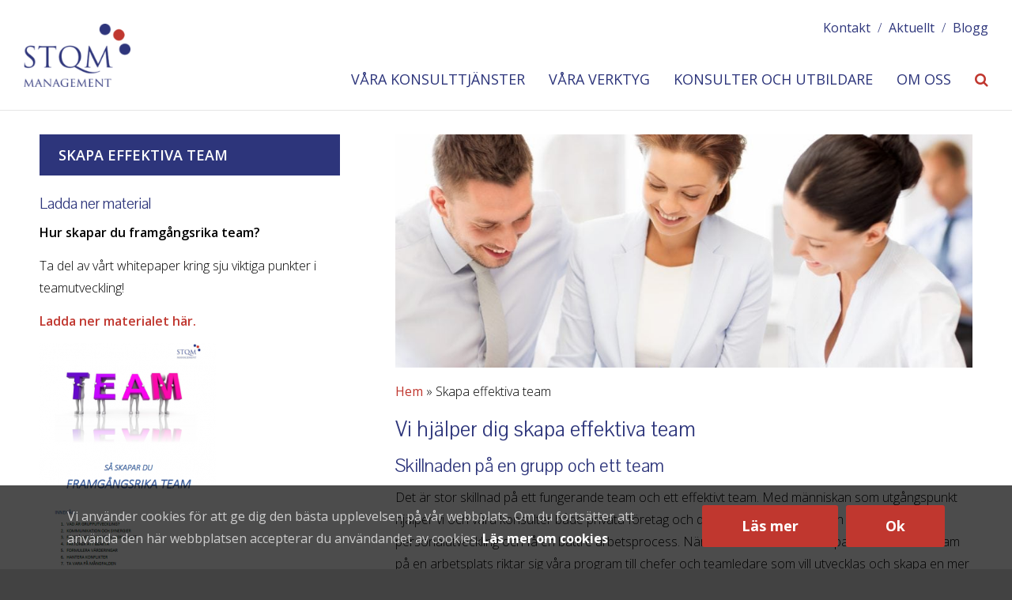

--- FILE ---
content_type: text/html; charset=UTF-8
request_url: https://www.stqm.com/skapa-effektiva-team/
body_size: 13858
content:
<!DOCTYPE html>
<html lang="sv-SE" xmlns:fb="https://www.facebook.com/2008/fbml" xmlns:addthis="https://www.addthis.com/help/api-spec" >
<head>
	<meta http-equiv="X-UA-Compatible" content="IE=edge">
	<meta charset="UTF-8" />
	<meta name="viewport" content="width=device-width, initial-scale=1, user-scalable=0">

	<link media="all" href="https://www.stqm.com/wp-content/cache/autoptimize/css/autoptimize_91b3ae6fcfc42199aeae3eca4aa8b9c6.css" rel="stylesheet" /><style media="print">#header,#footer,#cookie-notice,.notification,#breadcrumbs,#sidebar,.features,.button{display:none !important}h1,h2,h3,h4,h5,h6{text-align:left !important;color:#000 !important}p{font-size:.8em !important;text-align:left !important}</style><title>Skapa effektiva team på arbetsplatsen - Få hjälp av oss på STQM</title>
<!-- Google Tag Manager -->
<script>(function(w,d,s,l,i){w[l]=w[l]||[];w[l].push({'gtm.start':
new Date().getTime(),event:'gtm.js'});var f=d.getElementsByTagName(s)[0],
j=d.createElement(s),dl=l!='dataLayer'?'&l='+l:'';j.async=true;j.src=
'https://www.googletagmanager.com/gtm.js?id='+i+dl;f.parentNode.insertBefore(j,f);
})(window,document,'script','dataLayer','GTM-57MQ5Z3');</script>
<!-- End Google Tag Manager -->

<!-- This site is optimized with the Yoast SEO plugin v12.9.1 - https://yoast.com/wordpress/plugins/seo/ -->
<meta name="description" content="Våra konsulter har lång och gedigen erfarenhet kring skapandet av effektiva team ✓Anpassade processer ✓Experter inom tillämpning"/>
<meta name="robots" content="max-snippet:-1, max-image-preview:large, max-video-preview:-1"/>
<link rel="canonical" href="https://www.stqm.com/skapa-effektiva-team/" />
<meta property="og:locale" content="sv_SE" />
<meta property="og:type" content="article" />
<meta property="og:title" content="Skapa effektiva team på arbetsplatsen - Få hjälp av oss på STQM" />
<meta property="og:description" content="Våra konsulter har lång och gedigen erfarenhet kring skapandet av effektiva team ✓Anpassade processer ✓Experter inom tillämpning" />
<meta property="og:url" content="https://www.stqm.com/skapa-effektiva-team/" />
<meta property="og:site_name" content="stqm" />
<meta property="og:image" content="https://www.stqm.com/wp-content/uploads/2018/09/5867004-business-team-having-discussion-in-office.jpg" />
<meta property="og:image:secure_url" content="https://www.stqm.com/wp-content/uploads/2018/09/5867004-business-team-having-discussion-in-office.jpg" />
<meta property="og:image:width" content="1800" />
<meta property="og:image:height" content="1200" />
<meta name="twitter:card" content="summary" />
<meta name="twitter:description" content="Våra konsulter har lång och gedigen erfarenhet kring skapandet av effektiva team ✓Anpassade processer ✓Experter inom tillämpning" />
<meta name="twitter:title" content="Skapa effektiva team på arbetsplatsen - Få hjälp av oss på STQM" />
<meta name="twitter:image" content="https://www.stqm.com/wp-content/uploads/2018/09/5867004-business-team-having-discussion-in-office.jpg" />
<script type='application/ld+json' class='yoast-schema-graph yoast-schema-graph--main'>{"@context":"https://schema.org","@graph":[{"@type":"Organization","@id":"https://www.stqm.com/#organization","name":"STQM Management AB","url":"https://www.stqm.com/","sameAs":[],"logo":{"@type":"ImageObject","@id":"https://www.stqm.com/#logo","url":"https://www.stqm.com/wp-content/uploads/2017/04/stqm-logo-farg.png","width":535,"height":316,"caption":"STQM Management AB"},"image":{"@id":"https://www.stqm.com/#logo"}},{"@type":"WebSite","@id":"https://www.stqm.com/#website","url":"https://www.stqm.com/","name":"stqm","publisher":{"@id":"https://www.stqm.com/#organization"},"potentialAction":{"@type":"SearchAction","target":"https://www.stqm.com/?s={search_term_string}","query-input":"required name=search_term_string"}},{"@type":"ImageObject","@id":"https://www.stqm.com/skapa-effektiva-team/#primaryimage","url":"https://www.stqm.com/wp-content/uploads/2018/09/5867004-business-team-having-discussion-in-office.jpg","width":1800,"height":1200},{"@type":"WebPage","@id":"https://www.stqm.com/skapa-effektiva-team/#webpage","url":"https://www.stqm.com/skapa-effektiva-team/","inLanguage":"sv-SE","name":"Skapa effektiva team p\u00e5 arbetsplatsen - F\u00e5 hj\u00e4lp av oss p\u00e5 STQM","isPartOf":{"@id":"https://www.stqm.com/#website"},"primaryImageOfPage":{"@id":"https://www.stqm.com/skapa-effektiva-team/#primaryimage"},"datePublished":"2019-04-17T08:49:36+00:00","dateModified":"2019-04-17T08:49:36+00:00","description":"V\u00e5ra konsulter har l\u00e5ng och gedigen erfarenhet kring skapandet av effektiva team \u2713Anpassade processer \u2713Experter inom till\u00e4mpning","breadcrumb":{"@id":"https://www.stqm.com/skapa-effektiva-team/#breadcrumb"}},{"@type":"BreadcrumbList","@id":"https://www.stqm.com/skapa-effektiva-team/#breadcrumb","itemListElement":[{"@type":"ListItem","position":1,"item":{"@type":"WebPage","@id":"https://www.stqm.com/","url":"https://www.stqm.com/","name":"Hem"}},{"@type":"ListItem","position":2,"item":{"@type":"WebPage","@id":"https://www.stqm.com/skapa-effektiva-team/","url":"https://www.stqm.com/skapa-effektiva-team/","name":"Skapa effektiva team"}}]}]}</script>
<!-- / Yoast SEO plugin. -->

<link rel='dns-prefetch' href='//www.stqm.com' />
<link rel='dns-prefetch' href='//s7.addthis.com' />
<link rel='dns-prefetch' href='//maxcdn.bootstrapcdn.com' />
<link rel='dns-prefetch' href='//s.w.org' />
		<script type="text/javascript">
			window._wpemojiSettings = {"baseUrl":"https:\/\/s.w.org\/images\/core\/emoji\/12.0.0-1\/72x72\/","ext":".png","svgUrl":"https:\/\/s.w.org\/images\/core\/emoji\/12.0.0-1\/svg\/","svgExt":".svg","source":{"concatemoji":"https:\/\/www.stqm.com\/wp-includes\/js\/wp-emoji-release.min.js?ver=5.3.20"}};
			!function(e,a,t){var n,r,o,i=a.createElement("canvas"),p=i.getContext&&i.getContext("2d");function s(e,t){var a=String.fromCharCode;p.clearRect(0,0,i.width,i.height),p.fillText(a.apply(this,e),0,0);e=i.toDataURL();return p.clearRect(0,0,i.width,i.height),p.fillText(a.apply(this,t),0,0),e===i.toDataURL()}function c(e){var t=a.createElement("script");t.src=e,t.defer=t.type="text/javascript",a.getElementsByTagName("head")[0].appendChild(t)}for(o=Array("flag","emoji"),t.supports={everything:!0,everythingExceptFlag:!0},r=0;r<o.length;r++)t.supports[o[r]]=function(e){if(!p||!p.fillText)return!1;switch(p.textBaseline="top",p.font="600 32px Arial",e){case"flag":return s([127987,65039,8205,9895,65039],[127987,65039,8203,9895,65039])?!1:!s([55356,56826,55356,56819],[55356,56826,8203,55356,56819])&&!s([55356,57332,56128,56423,56128,56418,56128,56421,56128,56430,56128,56423,56128,56447],[55356,57332,8203,56128,56423,8203,56128,56418,8203,56128,56421,8203,56128,56430,8203,56128,56423,8203,56128,56447]);case"emoji":return!s([55357,56424,55356,57342,8205,55358,56605,8205,55357,56424,55356,57340],[55357,56424,55356,57342,8203,55358,56605,8203,55357,56424,55356,57340])}return!1}(o[r]),t.supports.everything=t.supports.everything&&t.supports[o[r]],"flag"!==o[r]&&(t.supports.everythingExceptFlag=t.supports.everythingExceptFlag&&t.supports[o[r]]);t.supports.everythingExceptFlag=t.supports.everythingExceptFlag&&!t.supports.flag,t.DOMReady=!1,t.readyCallback=function(){t.DOMReady=!0},t.supports.everything||(n=function(){t.readyCallback()},a.addEventListener?(a.addEventListener("DOMContentLoaded",n,!1),e.addEventListener("load",n,!1)):(e.attachEvent("onload",n),a.attachEvent("onreadystatechange",function(){"complete"===a.readyState&&t.readyCallback()})),(n=t.source||{}).concatemoji?c(n.concatemoji):n.wpemoji&&n.twemoji&&(c(n.twemoji),c(n.wpemoji)))}(window,document,window._wpemojiSettings);
		</script>
		<style type="text/css">
img.wp-smiley,
img.emoji {
	display: inline !important;
	border: none !important;
	box-shadow: none !important;
	height: 1em !important;
	width: 1em !important;
	margin: 0 .07em !important;
	vertical-align: -0.1em !important;
	background: none !important;
	padding: 0 !important;
}
</style>
	





<link rel='stylesheet' id='font-awesome-css'  href='//maxcdn.bootstrapcdn.com/font-awesome/4.4.0/css/font-awesome.min.css' type='text/css' media='all' />

<script type='text/javascript'>
/* <![CDATA[ */
var cnArgs = {"ajaxurl":"https:\/\/www.stqm.com\/wp-admin\/admin-ajax.php","hideEffect":"fade","onScroll":"no","onScrollOffset":"100","onClick":"","cookieName":"cookie_notice_accepted","cookieValue":"true","cookieTime":"2147483647","cookiePath":"\/","cookieDomain":"","redirection":"","cache":"","refuse":"no","revoke_cookies":"0","revoke_cookies_opt":"automatic","secure":"1"};
/* ]]> */
</script>
<script type='text/javascript' src='https://www.stqm.com/wp-content/plugins/cookie-notice/js/front.min.js?ver=1.2.50'></script>
<script type='text/javascript' src='https://www.stqm.com/wp-includes/js/jquery/jquery.js?ver=1.12.4-wp'></script>
<script type='text/javascript' src='https://www.stqm.com/wp-includes/js/jquery/jquery-migrate.min.js?ver=1.4.1'></script>
<script type='text/javascript' src='https://www.stqm.com/wp-content/plugins/responsive-lightbox/assets/swipebox/jquery.swipebox.min.js?ver=2.2.2'></script>
<script type='text/javascript' src='https://www.stqm.com/wp-content/plugins/responsive-lightbox/assets/infinitescroll/infinite-scroll.pkgd.min.js?ver=5.3.20'></script>
<script type='text/javascript'>
/* <![CDATA[ */
var rlArgs = {"script":"swipebox","selector":"lightbox","customEvents":"","activeGalleries":"1","animation":"1","hideCloseButtonOnMobile":"0","removeBarsOnMobile":"0","hideBars":"1","hideBarsDelay":"5000","videoMaxWidth":"1080","useSVG":"1","loopAtEnd":"0","woocommerce_gallery":"0","ajaxurl":"https:\/\/www.stqm.com\/wp-admin\/admin-ajax.php","nonce":"744e3fdddf"};
/* ]]> */
</script>
<script type='text/javascript' src='https://www.stqm.com/wp-content/plugins/responsive-lightbox/js/front.js?ver=2.2.2'></script>
<script type='text/javascript'>
/* <![CDATA[ */
var wpgmza_google_api_status = {"message":"Enqueued","code":"ENQUEUED"};
/* ]]> */
</script>
<script type='text/javascript' src='https://www.stqm.com/wp-content/plugins/wp-google-maps/wpgmza_data.js?ver=5.3.20'></script>
<link rel='https://api.w.org/' href='https://www.stqm.com/wp-json/' />
<link rel='shortlink' href='https://www.stqm.com/?p=7860' />
<link rel="alternate" type="application/json+oembed" href="https://www.stqm.com/wp-json/oembed/1.0/embed?url=https%3A%2F%2Fwww.stqm.com%2Fskapa-effektiva-team%2F" />
<link rel="alternate" type="text/xml+oembed" href="https://www.stqm.com/wp-json/oembed/1.0/embed?url=https%3A%2F%2Fwww.stqm.com%2Fskapa-effektiva-team%2F&#038;format=xml" />
	
	<link rel="pingback" href="https://www.stqm.com/xmlrpc.php" />
	<!--[if IE]>
		<link rel="stylesheet" type="text/css" href="https://www.stqm.com/wp-content/themes/sajt/assets/out/css/ie.css" />
		<script src="//html5shiv.googlecode.com/svn/trunk/html5.js"></script>
		<script type="text/javascript" src="https://www.stqm.com/wp-content/themes/sajt/assets/out/js/respond.min.js"></script>
	<![endif]-->
</head>
<body class="page-template-default page page-id-7860 left cookies-not-set">
<!-- Google Tag Manager (noscript) -->
<noscript><iframe src="https://www.googletagmanager.com/ns.html?id=GTM-57MQ5Z3"
height="0" width="0" style="display:none;visibility:hidden"></iframe></noscript>
<!-- End Google Tag Manager (noscript) -->	<!--[if lt IE 7]>
		<p class="chromeframe">You are using an <strong>outdated</strong> browser. Please <a href="http://browsehappy.com/">upgrade your browser</a> or <a href="http://www.google.com/chromeframe/?redirect=true">activate Google Chrome Frame</a> to improve your experience.</p>
	<![endif]-->

			<nav style="display: none;"><nav id="mmenu" class="menu-mobile-menu-container"><ul id="menu-mobile-menu" class="mobile-menu"><li id="menu-item-467" class="menu-item menu-item-type-post_type menu-item-object-page menu-item-467"><a href="https://www.stqm.com/vara-konsulttjanster/">Våra konsulttjänster</a><ul class="children"><li class="page_item page-item-249 page_item_has_children"><a href="https://www.stqm.com/vara-konsulttjanster/teamutveckling/">Teamutveckling</a>
<ul class='children'>
	<li class="page_item page-item-251"><a href="https://www.stqm.com/vara-konsulttjanster/teamutveckling/effektiva-team/">Teamutveckling</a></li>
	<li class="page_item page-item-253"><a href="https://www.stqm.com/vara-konsulttjanster/teamutveckling/ledningsgruppsutveckling/">Ledningsgruppsutveckling</a></li>
	<li class="page_item page-item-3813"><a href="https://www.stqm.com/vara-konsulttjanster/teamutveckling/vardebaserad-grupputveckling/">Värdebaserad grupputveckling</a></li>
</ul>
</li>
<li class="page_item page-item-167 page_item_has_children"><a href="https://www.stqm.com/vara-konsulttjanster/organisationsutveckling/">Organisationsutveckling</a>
<ul class='children'>
	<li class="page_item page-item-261"><a href="https://www.stqm.com/vara-konsulttjanster/organisationsutveckling/ledningssystem/">Ledningssystem</a></li>
	<li class="page_item page-item-4229"><a href="https://www.stqm.com/vara-konsulttjanster/organisationsutveckling/malstyrning/">Målstyrning</a></li>
</ul>
</li>
</ul></li>
<li id="menu-item-468" class="menu-item menu-item-type-post_type menu-item-object-page menu-item-468"><a href="https://www.stqm.com/vara-verktyg/">Våra verktyg</a><ul class="children"><li class="page_item page-item-1234"><a href="https://www.stqm.com/vara-verktyg/360-graders-analys/">360 graders analys</a></li>
<li class="page_item page-item-179"><a href="https://www.stqm.com/vara-verktyg/gdq-grupputveckling/">GDQ ® Grupputveckling</a></li>
<li class="page_item page-item-794"><a href="https://www.stqm.com/vara-verktyg/disc/">DISC ®</a></li>
<li class="page_item page-item-181"><a href="https://www.stqm.com/vara-verktyg/ipu-och-talent-insight/">IPU och Talent Insight ®</a></li>
<li class="page_item page-item-2655"><a href="https://www.stqm.com/vara-verktyg/ipu-drivkraftsanalys/">IPU Drivkraftsanalys DF12</a></li>
<li class="page_item page-item-4026"><a href="https://www.stqm.com/vara-verktyg/ipu-eq-analys/">IPU EQ-analys</a></li>
<li class="page_item page-item-3187"><a href="https://www.stqm.com/vara-verktyg/team-pro/">Team Pro</a></li>
<li class="page_item page-item-4202"><a href="https://www.stqm.com/vara-verktyg/team-evaluator/">Team Evaluator</a></li>
<li class="page_item page-item-3825"><a href="https://www.stqm.com/vara-verktyg/value-online/">VALUE.online</a></li>
</ul></li>
<li id="menu-item-469" class="menu-item menu-item-type-post_type menu-item-object-page menu-item-469"><a href="https://www.stqm.com/konsulter-och-utbildare/">Konsulter och utbildare</a><ul class="children"><li class="page_item page-item-5114"><a href="https://www.stqm.com/konsulter-och-utbildare/bodil-henrikson/">Bodil Henrikson</a></li>
<li class="page_item page-item-3423"><a href="https://www.stqm.com/konsulter-och-utbildare/agneta-lundgren/">Agneta Lundgren</a></li>
<li class="page_item page-item-225"><a href="https://www.stqm.com/konsulter-och-utbildare/soren-hjalm/">Sören Hjälm</a></li>
<li class="page_item page-item-223"><a href="https://www.stqm.com/konsulter-och-utbildare/annica-onsjo/">Annica Onsjö</a></li>
<li class="page_item page-item-217"><a href="https://www.stqm.com/konsulter-och-utbildare/jorgen-forslund/">Jörgen Forslund</a></li>
<li class="page_item page-item-3933"><a href="https://www.stqm.com/konsulter-och-utbildare/carina-vinberg/">Carina Vinberg</a></li>
<li class="page_item page-item-9566"><a href="https://www.stqm.com/konsulter-och-utbildare/ingela-johansson/">Ingela Johansson</a></li>
<li class="page_item page-item-1262"><a href="https://www.stqm.com/konsulter-och-utbildare/anneli-wallstrom-soderbom/">Anneli Wallström Söderbom</a></li>
<li class="page_item page-item-211"><a href="https://www.stqm.com/konsulter-och-utbildare/charlotte-sehlse/">Charlotte Sehlse</a></li>
</ul></li>
<li id="menu-item-466" class="menu-item menu-item-type-post_type menu-item-object-page menu-item-466"><a href="https://www.stqm.com/om-oss/">Om oss</a><ul class="children"><li class="page_item page-item-205"><a href="https://www.stqm.com/om-oss/allmanna-villkor/">Allmänna villkor</a></li>
<li class="page_item page-item-199"><a href="https://www.stqm.com/om-oss/vara-policies/">Våra policies</a></li>
</ul></li>
<li id="menu-item-465" class="menu-item menu-item-type-post_type menu-item-object-page menu-item-465"><a href="https://www.stqm.com/kontakt/">Kontakt</a></li>
<li id="menu-item-94" class="menu-item menu-item-type-taxonomy menu-item-object-category menu-item-94"><a href="https://www.stqm.com/aktuellt/">Aktuellt</a></li>
<li id="menu-item-93" class="menu-item menu-item-type-taxonomy menu-item-object-category menu-item-93"><a href="https://www.stqm.com/blogg/">Blogg</a></li>
<li id="menu-item-9677" class="menu-item menu-item-type-post_type menu-item-object-page menu-item-9677"><a href="https://www.stqm.com/strategiska-samarbetspartners/">Strategiska samarbetspartners</a></li>
</ul></nav></nav>
	

<header  class="main-header-wrapper leftright-has-top-menu">
	<div class="main-header">
		<div class="row main-header-container">
			<section class="col-xs-16 col-md-6">
				<a href="https://www.stqm.com" title=""><img width="169" height="100" src="https://www.stqm.com/wp-content/uploads/2017/04/stqm-logo-farg-169x100.png" class="logo wow slideInLeft animated" alt="stqm" srcset="https://www.stqm.com/wp-content/uploads/2017/04/stqm-logo-farg-169x100.png 169w, https://www.stqm.com/wp-content/uploads/2017/04/stqm-logo-farg-300x177.png 300w, https://www.stqm.com/wp-content/uploads/2017/04/stqm-logo-farg.png 535w" sizes="(max-width: 169px) 100vw, 169px" /></a>
			</section>
			<section class="col-xs-8 col-md-18">
				<div class="top-menu-and-lang">

																<nav class="menu-top-menu-container"><ul id="menu-top-menu" class="top-menu underline-slide"><li id="menu-item-290" class="menu-item menu-item-type-post_type menu-item-object-page menu-item-290"><span class="sep"> / </span><a href="https://www.stqm.com/kontakt/">Kontakt</a></li>
<li id="menu-item-291" class="menu-item menu-item-type-taxonomy menu-item-object-category menu-item-291"><span class="sep"> / </span><a href="https://www.stqm.com/aktuellt/">Aktuellt</a></li>
<li id="menu-item-292" class="menu-item menu-item-type-taxonomy menu-item-object-category menu-item-292"><span class="sep"> / </span><a href="https://www.stqm.com/blogg/">Blogg</a></li>
</ul></nav>						<div class="clearfix"></div>
									</div>
				<nav class="menu-main-menu-container"><ul id="menu-main-menu" class="main-menu underline-slide"><li id="menu-item-1788" class="menu-item menu-item-type-post_type menu-item-object-page menu-item-1788"><a href="https://www.stqm.com/vara-konsulttjanster/">Våra konsulttjänster</a></li>
<li id="menu-item-289" class="menu-item menu-item-type-post_type menu-item-object-page menu-item-289"><a href="https://www.stqm.com/vara-verktyg/">Våra verktyg</a></li>
<li id="menu-item-9650" class="menu-item menu-item-type-post_type menu-item-object-page menu-item-9650"><a href="https://www.stqm.com/konsulter-och-utbildare/">Konsulter och utbildare</a></li>
<li id="menu-item-287" class="menu-item menu-item-type-post_type menu-item-object-page menu-item-287"><a href="https://www.stqm.com/om-oss/">Om oss</a></li>
<li id="menu-item-41" class="search-btn menu-item menu-item-type-custom menu-item-object-custom menu-item-41"><a href="#"><i class="fa fa-search"></i></a></li>
</ul></nav>									<a href="#mmenu" class="mobile-btn"><i class="fa fa-bars fa-2x"></i></a>
					<a class="mobile-search-btn" href="#"><i class="fa fa-search fa-lg"></i></a>
							</section>

		</div>
	</div>
	<section class="search-header" style="display: none;">
	<div class="container">
		<div class="searchform">
	<form role="search" method="get" action="https://www.stqm.com/">
		<i class="fa fa-search fa-2x"></i>
		<input type="text" placeholder="Skriv din sökfras här" name="s" />        
        <i class="fa fa-times fa-2x"></i>
	</form>
</div>	</div>
</section></header>
<div class="top-filler leftright-has-top-menu"></div>


<section class="sajt-page">
	<div class="container">
		<div class="row">
			    <main class="col-sm-24 col-md-15 first pull-right">
                    <section>
                	<div class="header-image">
		<img width="929" height="375" src="https://www.stqm.com/wp-content/uploads/2018/09/5867004-business-team-having-discussion-in-office-929x375.jpg" class="attachment-page-header size-page-header wp-post-image" alt="" />	</div>
                <p class="breadcrumbs"><span><span><a href="https://www.stqm.com/" >Hem</a> » <span class="breadcrumb_last" aria-current="page">Skapa effektiva team</span></span></span></p>            </section>
            <article>
                <h1>Vi hjälper dig skapa effektiva team</h1>
                <div class="at-above-post-page addthis_tool" data-url="https://www.stqm.com/skapa-effektiva-team/"></div><h2>Skillnaden på en grupp och ett team</h2>
<p>Det är stor skillnad på ett fungerande team och ett effektivt team. Med människan som utgångspunkt hjälper vi och våra konsulter både privata företag och den den offentliga sektorn med personalutveckling och få en bättre arbetsprocess. När det handlar om att skapa ett effektivare team på en arbetsplats riktar sig våra program till chefer och teamledare som vill utvecklas och skapa en mer effektiv, men också trivsam och fungerande arbetsmiljö.</p>
<p>Av de brister som kan finnas på en arbetsplats, dels när det kommer till prestation men också i andra frågor, så kan de i många fall härledas direkt till vårt beteende. Hur vi fungerar, interagerar och beter oss är i många fall nyckeln bakom hur vi kan göra om en grupp till ett välsmort team.</p>
<p>Genom att ta tillvara på och förvalta de personliga styrkor som redan finns på arbetsplatsen, kan vi på STQM genom våra skräddarsydda program hjälpa dig och din organisation med att skapa effektiva team av en grupp medarbetare.</p>
<h2>Vårt upplägg</h2>
<p>Alla våra insatser är skräddarsydda och unikt anpassade efter den enskilda kundens behov och förutsättningar och våra program kan löpa mellan en till två dagar. Så här kan exempelvis innehållet se ut:</p>
<ul>
<li>Grunderna i mänskligt beteende och beteendeanalys. Vad betyder de olika färgerna, översatt i beteende och kommunikationsmönster?</li>
<li>Gruppers olika faser, baserat på Susan Wheelans modell för effektiva team, IMGD. Hur tänker, känner och agerar vi under olika skeden av gruppens ”livscykel”? Och vad innebär detta för utmaningar för samarbetet?</li>
<li>Vad kännetecknar effektiva team och fungerande grupper?</li>
<li>Individens roll i en grupp. Vi samtalar kring roller, ansvar och spelregler för gruppen – hur påverkar de vad gruppen gör och på vilket sätt?</li>
<li>Negativa processers påverkan. Vi tittar på olika typer av konflikter, strategier för konstruktiv konfliktlösning och hur man kan undvika vanliga misstag.</li>
</ul>
<h2>Skapa ett mer effektivt team redan idag</h2>
<p>Ta kontakt med oss på STQM Management så hjälper vi dig och din organisation med att identifiera utvecklingsområden och hitta lösningar för hur ni får en mer effektiv arbetsplats med hjälp av att skapa effektiva team. Du kan antingen kontakta oss direkt via telefon, via vårt kontaktformulär som du hittar på vår hemsida eller via mail.</p>
<!-- AddThis Advanced Settings above via filter on the_content --><!-- AddThis Advanced Settings below via filter on the_content --><!-- AddThis Advanced Settings generic via filter on the_content --><!-- AddThis Share Buttons above via filter on the_content --><!-- AddThis Share Buttons below via filter on the_content --><div class="at-below-post-page addthis_tool" data-url="https://www.stqm.com/skapa-effektiva-team/"></div><!-- AddThis Share Buttons generic via filter on the_content -->                
<div class="page-listing-spacer"></div>                             </article>
            </main>
    <aside class="sidebar col-sm-24 col-md-8">
        	<nav class="sidebar-menu-container">
		<h3 class="ancestor-title"><a href="https://www.stqm.com/skapa-effektiva-team/">Skapa effektiva team</a></h3>
		<ul class="sidebar-menu">
					</ul>
	</nav>
	<div class="widget-odd widget-first widget-1 widget-container widget_text">			<div class="textwidget">
</div>
		</div><div class="widget-even widget-2 widget-container widget_text">			<div class="textwidget"></div>
		</div><div class="widget-odd widget-last widget-3 widget-container widget_text"><h3>Ladda ner material</h3>			<div class="textwidget"><p><strong>Hur skapar du framgångsrika team?</strong></p>
<p>Ta del av vårt whitepaper kring sju viktiga punkter i teamutveckling!</p>
<p><a href="https://www.stqm.com/ladda-ner-material-kring-teamutveckling/"><strong>Ladda ner materialet här.</strong></a></p>
<p><a href="https://www.stqm.com/ladda-ner-material-kring-teamutveckling/"><img class="alignnone size-medium wp-image-8332" src="https://www.stqm.com/wp-content/uploads/2019/05/framgangsrika-team-223x300.png" alt="" width="223" height="300" /></a></p>
</div>
		</div>        


	
					<section class="sidebar-cta" style="background-image:url('https://www.stqm.com/wp-content/uploads/2019/04/obm.jpg');">
				<div class="sidebar-cta__background">
					<span class="sidebar-cta__msg">
						Behöver ni hjälp att skapa effektiva team?					</span>

					<a  href="#call_to_action_0" class="button alternative-button sidebar-cta__btn popup" data-handle="ctas-button">Kontakta oss</a>				</div>
			</section>
		
	
        		<div class="post-sidebar widget-container widget_recent_entries">		<h3>Senaste nytt från företaget</h3>		<ul>
											<li>
					<a href="https://www.stqm.com/blogg/glom-inte-forutsattningarna/">Glöm inte förutsättningarna när ni sätter affärsmål!</a>
									</li>
											<li>
					<a href="https://www.stqm.com/aktuellt/mal-som-fungerar/">Mål som fungerar</a>
									</li>
											<li>
					<a href="https://www.stqm.com/aktuellt/back-to-office/">Back to office</a>
									</li>
											<li>
					<a href="https://www.stqm.com/blogg/teamutveckling-med-gdq-2/">Negativitet och frustration är energi som inte har hittat rätt kanal</a>
									</li>
											<li>
					<a href="https://www.stqm.com/blogg/processutveckling-med-ledningssystem-i-2c8/">Processutveckling med ledningssystem i 2c8</a>
									</li>
					</ul>
		</div>     </aside>
			
		</div>
	</div>
</section>

	<section class="full-width-c2a-wrapper" style="background-image:url('https://www.stqm.com/wp-content/uploads/2016/03/group-e1493131427448.jpeg');">
	<div class="full-width-c2a-container">
		<div class="container">
			<div class="row full-width-c2a-flex">
				<div class="col-xs-24 col-md-18 full-width-cta-msg">
					<h2>Förutsättningar för konkurrenskraft och lönsamhet</h2>
				</div>
				<div class="col-xs-24 col-md-6 full-width-cta-btn-container">
											<a  href="#call_to_action_1" class="button alternative-button popup" data-handle="ctas-button">Kontakta oss</a>									</div>
			</div>
		</div>
	</div>
</section>

	
	<section class="features">
		<div class="container">
			<div class="row">
				<div class="col-sm-24 col-md-24">
																	<a title="Vad vi gör" href="https://www.stqm.com/vara-konsulttjanster/">															<article class="col-xs-24 col-sm-12 col-md-8 feature">
																																				<div class="feature-overlay">
										<img src="https://www.stqm.com/wp-content/uploads/2023/10/03-delegation-clarity-1000x1000.png" alt="">
										<div class="feature-title-flex-wrapper">
											<h2 class="feature-title-flex">Vad vi gör</h2>
										</div>
									</div>
									<section class="feature-desc">
										<h2 class="feature-title">Vad vi gör</h2>
										<span class="feature-preamb">Vi har hjälpt hundratals ledare att utveckla deras verksamheter och medarbetare</span>
									</section>
								</article>
													</a>																	<a title="Inspiration" href="https://www.stqm.com/blogg/">															<article class="col-xs-24 col-sm-12 col-md-8 feature">
																																				<div class="feature-overlay">
										<img src="https://www.stqm.com/wp-content/uploads/2023/10/01-effortless-start-1-1000x1000.png" alt="">
										<div class="feature-title-flex-wrapper">
											<h2 class="feature-title-flex">Inspiration</h2>
										</div>
									</div>
									<section class="feature-desc">
										<h2 class="feature-title">Inspiration</h2>
										<span class="feature-preamb">Vi reflekterar och delar med oss av vår kunskap </span>
									</section>
								</article>
													</a>																	<a title="På gång" href="https://www.stqm.com/aktuellt/">															<article class="col-xs-24 col-sm-12 col-md-8 feature">
																																				<div class="feature-overlay">
										<img src="https://www.stqm.com/wp-content/uploads/2023/10/monitoring.png" alt="">
										<div class="feature-title-flex-wrapper">
											<h2 class="feature-title-flex">På gång</h2>
										</div>
									</div>
									<section class="feature-desc">
										<h2 class="feature-title">På gång</h2>
										<span class="feature-preamb">Håll dig uppdaterad på det senaste som händer inom Performance Management</span>
									</section>
								</article>
													</a>									</div>
			</div>
		</div>
	</section>


	<footer class="main-footer">
		<div class="container">
			<div class="row">
				<adress class="col-xs-24 col-sm-20 first wow fadeIn animated">
					<div class="widget-odd widget-first widget-1 widget-container"><h3>STQM Huvudkontor</h3>			<div class="textwidget">The Park <br />Magnus Ladulåsgatan 3<br />
118 65 Stockholm<br />
</div>
		</div><div class="widget-even widget-last widget-2 widget-container"><h3>Kontakt</h3>			<div class="textwidget"><a href="mailto:info@stqm.com">info@stqm.com</a></div>
		</div>				</adress>
				<div class="col-xs-24 col-sm-4">
					<a href="#" class="totop"><i class="fa fa-angle-up fa-3x"></i></a>
				</div>
			</div>
		</div>
	</footer>

	<!-- Instagram Feed JS -->
<script type="text/javascript">
var sbiajaxurl = "https://www.stqm.com/wp-admin/admin-ajax.php";
</script>
<div id="call_to_action_0" class="popup-wrap mfp-with-anim mfp-hide" data-handle="ctas-popup" data-animation="mfp-zoom-in">
                <div class='gf_browser_chrome gform_wrapper' id='gform_wrapper_1846801684' ><div id='gf_1846801684' class='gform_anchor' tabindex='-1'></div><form method='post' enctype='multipart/form-data' target='gform_ajax_frame_1846801684' id='gform_1846801684'  action='/skapa-effektiva-team/#gf_1846801684'>
                        <div class='gform_heading'>
                            <h3 class='gform_title'>Kul att du hör av dig! Vad kan vi hjälpa till med?</h3>
                            <span class='gform_description'></span>
                        </div>
                        <div class='gform_body'><ul id='gform_fields_1846801684' class='gform_fields top_label form_sublabel_below description_below'><li id='field_1846801684_6'  class='gfield half-left field_sublabel_below field_description_below gfield_visibility_visible' ><label class='gfield_label' for='input_1846801684_6' >Förnamn</label><div class='ginput_container ginput_container_text'><input name='input_6' id='input_1846801684_6' type='text' value='' class='large'      aria-invalid="false" /></div></li><li id='field_1846801684_2'  class='gfield half-right field_sublabel_below field_description_below gfield_visibility_visible' ><label class='gfield_label' for='input_1846801684_2' >Efternamn</label><div class='ginput_container ginput_container_text'><input name='input_2' id='input_1846801684_2' type='text' value='' class='large'      aria-invalid="false" /></div></li><li id='field_1846801684_1'  class='gfield half-left gfield_contains_required field_sublabel_below field_description_below gfield_visibility_visible' ><label class='gfield_label' for='input_1846801684_1' >Organisation/Företag<span class='gfield_required'>*</span></label><div class='ginput_container ginput_container_text'><input name='input_1' id='input_1846801684_1' type='text' value='' class='large'     aria-required="true" aria-invalid="false" /></div></li><li id='field_1846801684_7'  class='gfield half-right field_sublabel_below field_description_below gfield_visibility_visible' ><label class='gfield_label' for='input_1846801684_7' >Titel/Roll</label><div class='ginput_container ginput_container_text'><input name='input_7' id='input_1846801684_7' type='text' value='' class='large'      aria-invalid="false" /></div></li><li id='field_1846801684_3'  class='gfield half-left gfield_contains_required field_sublabel_below field_description_below gfield_visibility_visible' ><label class='gfield_label' for='input_1846801684_3' >E-post<span class='gfield_required'>*</span></label><div class='ginput_container ginput_container_email'>
                            <input name='input_3' id='input_1846801684_3' type='text' value='' class='large'    aria-required="true" aria-invalid="false" />
                        </div></li><li id='field_1846801684_4'  class='gfield half-right field_sublabel_below field_description_below gfield_visibility_visible' ><label class='gfield_label' for='input_1846801684_4' >Telefon</label><div class='ginput_container ginput_container_text'><input name='input_4' id='input_1846801684_4' type='text' value='' class='large'      aria-invalid="false" /></div></li><li id='field_1846801684_5'  class='gfield field_sublabel_below field_description_below gfield_visibility_visible' ><label class='gfield_label' for='input_1846801684_5' >Meddelande</label><div class='ginput_container ginput_container_textarea'><textarea name='input_5' id='input_1846801684_5' class='textarea large'      aria-invalid="false"   rows='10' cols='50'></textarea></div></li><li id='field_1846801684_8'  class='gfield gform_validation_container field_sublabel_below field_description_below gfield_visibility_visible' ><label class='gfield_label' for='input_1846801684_8' >Name</label><div class='ginput_container'><input name='input_8' id='input_1846801684_8' type='text' value='' /></div><div class='gfield_description' id='gfield_description__8'>Detta fält används för valideringsändamål och ska lämnas oförändrat.</div></li>
                            </ul></div>
        <div class='gform_footer top_label'> <input type='submit' id='gform_submit_button_1846801684' class='gform_button button' value='Skicka in'  onclick='if(window["gf_submitting_1846801684"]){return false;}  window["gf_submitting_1846801684"]=true;  ' onkeypress='if( event.keyCode == 13 ){ if(window["gf_submitting_1846801684"]){return false;} window["gf_submitting_1846801684"]=true;  jQuery("#gform_1846801684").trigger("submit",[true]); }' /> <input type='hidden' name='gform_ajax' value='form_id=1&amp;title=1&amp;description=1&amp;tabindex=0' />
            <input type='hidden' class='gform_hidden' name='is_submit_1' value='1' />
            <input type='hidden' class='gform_hidden' name='gform_submit' value='1' />
            
            <input type='hidden' class='gform_hidden' name='gform_unique_id' value='' />
            <input type='hidden' class='gform_hidden' name='state_1' value='WyJbXSIsIjlkZDAxMDAwMDUyYjY0M2E2ZWM4NzVjMGY3ZTZkYTE5Il0=' />
            <input type='hidden' class='gform_hidden' name='gform_target_page_number_1' id='gform_target_page_number_1' value='0' />
            <input type='hidden' class='gform_hidden' name='gform_source_page_number_1' id='gform_source_page_number_1' value='1' />
            <input type='hidden' name='gform_random_id' value='1846801684' /><input type='hidden' name='gform_field_values' value='' />
            
        </div>
                        </form>
                        </div>
                <iframe style='display:none;width:0px;height:0px;' src='about:blank' name='gform_ajax_frame_1846801684' id='gform_ajax_frame_1846801684'>Denna iframe innehåller logiken som behövs för att hantera Gravity Forms med Ajax-stöd.</iframe>
                <script type='text/javascript'>jQuery(document).ready(function($){gformInitSpinner( 1846801684, 'https://www.stqm.com/wp-content/plugins/gravityforms/images/spinner.gif' );jQuery('#gform_ajax_frame_1846801684').on('load',function(){var contents = jQuery(this).contents().find('*').html();var is_postback = contents.indexOf('GF_AJAX_POSTBACK') >= 0;if(!is_postback){return;}var form_content = jQuery(this).contents().find('#gform_wrapper_1846801684');var is_confirmation = jQuery(this).contents().find('#gform_confirmation_wrapper_1846801684').length > 0;var is_redirect = contents.indexOf('gformRedirect(){') >= 0;var is_form = form_content.length > 0 && ! is_redirect && ! is_confirmation;var mt = parseInt(jQuery('html').css('margin-top'), 10) + parseInt(jQuery('body').css('margin-top'), 10) + 100;if(is_form){jQuery('#gform_wrapper_1846801684').html(form_content.html());if(form_content.hasClass('gform_validation_error')){jQuery('#gform_wrapper_1846801684').addClass('gform_validation_error');} else {jQuery('#gform_wrapper_1846801684').removeClass('gform_validation_error');}setTimeout( function() { /* delay the scroll by 50 milliseconds to fix a bug in chrome */ jQuery(document).scrollTop(jQuery('#gform_wrapper_1846801684').offset().top - mt); }, 50 );if(window['gformInitDatepicker']) {gformInitDatepicker();}if(window['gformInitPriceFields']) {gformInitPriceFields();}var current_page = jQuery('#gform_source_page_number_1').val();gformInitSpinner( 1846801684, 'https://www.stqm.com/wp-content/plugins/gravityforms/images/spinner.gif' );jQuery(document).trigger('gform_page_loaded', [1846801684, current_page]);window['gf_submitting_1846801684'] = false;}else if(!is_redirect){var confirmation_content = jQuery(this).contents().find('.GF_AJAX_POSTBACK').html();if(!confirmation_content){confirmation_content = contents;}setTimeout(function(){jQuery('#gform_wrapper_1846801684').replaceWith(confirmation_content);jQuery(document).scrollTop(jQuery('#gf_1846801684').offset().top - mt);jQuery(document).trigger('gform_confirmation_loaded', [1846801684]);window['gf_submitting_1846801684'] = false;}, 50);}else{jQuery('#gform_1846801684').append(contents);if(window['gformRedirect']) {gformRedirect();}}jQuery(document).trigger('gform_post_render', [1846801684, current_page]);} );} );</script><script type='text/javascript'> jQuery(document).bind('gform_post_render', function(event, formId, currentPage){if(formId == 1846801684) {} } );jQuery(document).bind('gform_post_conditional_logic', function(event, formId, fields, isInit){} );</script><script type='text/javascript'> jQuery(document).ready(function(){jQuery(document).trigger('gform_post_render', [1846801684, 1]) } ); </script></div> <div id="call_to_action_1" class="popup-wrap mfp-with-anim mfp-hide" data-handle="ctas-popup" data-animation="mfp-zoom-in">
                <div class='gf_browser_chrome gform_wrapper' id='gform_wrapper_1760839910' ><div id='gf_1760839910' class='gform_anchor' tabindex='-1'></div><form method='post' enctype='multipart/form-data' target='gform_ajax_frame_1760839910' id='gform_1760839910'  action='/skapa-effektiva-team/#gf_1760839910'>
                        <div class='gform_heading'>
                            <h3 class='gform_title'>Kul att du hör av dig! Vad kan vi hjälpa till med?</h3>
                            <span class='gform_description'></span>
                        </div>
                        <div class='gform_body'><ul id='gform_fields_1760839910' class='gform_fields top_label form_sublabel_below description_below'><li id='field_1760839910_6'  class='gfield half-left field_sublabel_below field_description_below gfield_visibility_visible' ><label class='gfield_label' for='input_1760839910_6' >Förnamn</label><div class='ginput_container ginput_container_text'><input name='input_6' id='input_1760839910_6' type='text' value='' class='large'      aria-invalid="false" /></div></li><li id='field_1760839910_2'  class='gfield half-right field_sublabel_below field_description_below gfield_visibility_visible' ><label class='gfield_label' for='input_1760839910_2' >Efternamn</label><div class='ginput_container ginput_container_text'><input name='input_2' id='input_1760839910_2' type='text' value='' class='large'      aria-invalid="false" /></div></li><li id='field_1760839910_1'  class='gfield half-left gfield_contains_required field_sublabel_below field_description_below gfield_visibility_visible' ><label class='gfield_label' for='input_1760839910_1' >Organisation/Företag<span class='gfield_required'>*</span></label><div class='ginput_container ginput_container_text'><input name='input_1' id='input_1760839910_1' type='text' value='' class='large'     aria-required="true" aria-invalid="false" /></div></li><li id='field_1760839910_7'  class='gfield half-right field_sublabel_below field_description_below gfield_visibility_visible' ><label class='gfield_label' for='input_1760839910_7' >Titel/Roll</label><div class='ginput_container ginput_container_text'><input name='input_7' id='input_1760839910_7' type='text' value='' class='large'      aria-invalid="false" /></div></li><li id='field_1760839910_3'  class='gfield half-left gfield_contains_required field_sublabel_below field_description_below gfield_visibility_visible' ><label class='gfield_label' for='input_1760839910_3' >E-post<span class='gfield_required'>*</span></label><div class='ginput_container ginput_container_email'>
                            <input name='input_3' id='input_1760839910_3' type='text' value='' class='large'    aria-required="true" aria-invalid="false" />
                        </div></li><li id='field_1760839910_4'  class='gfield half-right field_sublabel_below field_description_below gfield_visibility_visible' ><label class='gfield_label' for='input_1760839910_4' >Telefon</label><div class='ginput_container ginput_container_text'><input name='input_4' id='input_1760839910_4' type='text' value='' class='large'      aria-invalid="false" /></div></li><li id='field_1760839910_5'  class='gfield field_sublabel_below field_description_below gfield_visibility_visible' ><label class='gfield_label' for='input_1760839910_5' >Meddelande</label><div class='ginput_container ginput_container_textarea'><textarea name='input_5' id='input_1760839910_5' class='textarea large'      aria-invalid="false"   rows='10' cols='50'></textarea></div></li><li id='field_1760839910_8'  class='gfield gform_validation_container field_sublabel_below field_description_below gfield_visibility_visible' ><label class='gfield_label' for='input_1760839910_8' >Email</label><div class='ginput_container'><input name='input_8' id='input_1760839910_8' type='text' value='' /></div><div class='gfield_description' id='gfield_description__8'>Detta fält används för valideringsändamål och ska lämnas oförändrat.</div></li>
                            </ul></div>
        <div class='gform_footer top_label'> <input type='submit' id='gform_submit_button_1760839910' class='gform_button button' value='Skicka in'  onclick='if(window["gf_submitting_1760839910"]){return false;}  window["gf_submitting_1760839910"]=true;  ' onkeypress='if( event.keyCode == 13 ){ if(window["gf_submitting_1760839910"]){return false;} window["gf_submitting_1760839910"]=true;  jQuery("#gform_1760839910").trigger("submit",[true]); }' /> <input type='hidden' name='gform_ajax' value='form_id=1&amp;title=1&amp;description=1&amp;tabindex=0' />
            <input type='hidden' class='gform_hidden' name='is_submit_1' value='1' />
            <input type='hidden' class='gform_hidden' name='gform_submit' value='1' />
            
            <input type='hidden' class='gform_hidden' name='gform_unique_id' value='' />
            <input type='hidden' class='gform_hidden' name='state_1' value='WyJbXSIsIjlkZDAxMDAwMDUyYjY0M2E2ZWM4NzVjMGY3ZTZkYTE5Il0=' />
            <input type='hidden' class='gform_hidden' name='gform_target_page_number_1' id='gform_target_page_number_1' value='0' />
            <input type='hidden' class='gform_hidden' name='gform_source_page_number_1' id='gform_source_page_number_1' value='1' />
            <input type='hidden' name='gform_random_id' value='1760839910' /><input type='hidden' name='gform_field_values' value='' />
            
        </div>
                        </form>
                        </div>
                <iframe style='display:none;width:0px;height:0px;' src='about:blank' name='gform_ajax_frame_1760839910' id='gform_ajax_frame_1760839910'>Denna iframe innehåller logiken som behövs för att hantera Gravity Forms med Ajax-stöd.</iframe>
                <script type='text/javascript'>jQuery(document).ready(function($){gformInitSpinner( 1760839910, 'https://www.stqm.com/wp-content/plugins/gravityforms/images/spinner.gif' );jQuery('#gform_ajax_frame_1760839910').on('load',function(){var contents = jQuery(this).contents().find('*').html();var is_postback = contents.indexOf('GF_AJAX_POSTBACK') >= 0;if(!is_postback){return;}var form_content = jQuery(this).contents().find('#gform_wrapper_1760839910');var is_confirmation = jQuery(this).contents().find('#gform_confirmation_wrapper_1760839910').length > 0;var is_redirect = contents.indexOf('gformRedirect(){') >= 0;var is_form = form_content.length > 0 && ! is_redirect && ! is_confirmation;var mt = parseInt(jQuery('html').css('margin-top'), 10) + parseInt(jQuery('body').css('margin-top'), 10) + 100;if(is_form){jQuery('#gform_wrapper_1760839910').html(form_content.html());if(form_content.hasClass('gform_validation_error')){jQuery('#gform_wrapper_1760839910').addClass('gform_validation_error');} else {jQuery('#gform_wrapper_1760839910').removeClass('gform_validation_error');}setTimeout( function() { /* delay the scroll by 50 milliseconds to fix a bug in chrome */ jQuery(document).scrollTop(jQuery('#gform_wrapper_1760839910').offset().top - mt); }, 50 );if(window['gformInitDatepicker']) {gformInitDatepicker();}if(window['gformInitPriceFields']) {gformInitPriceFields();}var current_page = jQuery('#gform_source_page_number_1').val();gformInitSpinner( 1760839910, 'https://www.stqm.com/wp-content/plugins/gravityforms/images/spinner.gif' );jQuery(document).trigger('gform_page_loaded', [1760839910, current_page]);window['gf_submitting_1760839910'] = false;}else if(!is_redirect){var confirmation_content = jQuery(this).contents().find('.GF_AJAX_POSTBACK').html();if(!confirmation_content){confirmation_content = contents;}setTimeout(function(){jQuery('#gform_wrapper_1760839910').replaceWith(confirmation_content);jQuery(document).scrollTop(jQuery('#gf_1760839910').offset().top - mt);jQuery(document).trigger('gform_confirmation_loaded', [1760839910]);window['gf_submitting_1760839910'] = false;}, 50);}else{jQuery('#gform_1760839910').append(contents);if(window['gformRedirect']) {gformRedirect();}}jQuery(document).trigger('gform_post_render', [1760839910, current_page]);} );} );</script><script type='text/javascript'> jQuery(document).bind('gform_post_render', function(event, formId, currentPage){if(formId == 1760839910) {} } );jQuery(document).bind('gform_post_conditional_logic', function(event, formId, fields, isInit){} );</script><script type='text/javascript'> jQuery(document).ready(function(){jQuery(document).trigger('gform_post_render', [1760839910, 1]) } ); </script></div><script data-cfasync="false" type="text/javascript">if (window.addthis_product === undefined) { window.addthis_product = "wpp"; } if (window.wp_product_version === undefined) { window.wp_product_version = "wpp-6.2.6"; } if (window.addthis_share === undefined) { window.addthis_share = {}; } if (window.addthis_config === undefined) { window.addthis_config = {"data_track_clickback":true,"ui_atversion":"300"}; } if (window.addthis_plugin_info === undefined) { window.addthis_plugin_info = {"info_status":"enabled","cms_name":"WordPress","plugin_name":"Share Buttons by AddThis","plugin_version":"6.2.6","plugin_mode":"AddThis","anonymous_profile_id":"wp-08668421e30766ca1174fd0a5f50c222","page_info":{"template":"pages","post_type":""},"sharing_enabled_on_post_via_metabox":false}; } 
                    (function() {
                      var first_load_interval_id = setInterval(function () {
                        if (typeof window.addthis !== 'undefined') {
                          window.clearInterval(first_load_interval_id);
                          if (typeof window.addthis_layers !== 'undefined' && Object.getOwnPropertyNames(window.addthis_layers).length > 0) {
                            window.addthis.layers(window.addthis_layers);
                          }
                          if (Array.isArray(window.addthis_layers_tools)) {
                            for (i = 0; i < window.addthis_layers_tools.length; i++) {
                              window.addthis.layers(window.addthis_layers_tools[i]);
                            }
                          }
                        }
                     },1000)
                    }());
                </script>



<script type='text/javascript'>
/* <![CDATA[ */
var php_vars = {"seconds":"6"};
/* ]]> */
</script>
<script type='text/javascript' src='https://www.stqm.com/wp-content/themes/sajt/assets/out/js/scripts.js?ver=1.0.0'></script>
<script type='text/javascript' src='https://www.stqm.com/wp-includes/js/comment-reply.min.js?ver=5.3.20'></script>
<script type='text/javascript' src='https://s7.addthis.com/js/300/addthis_widget.js?ver=5.3.20#pubid=ra-5a2539b5f0636f12'></script>
<script type='text/javascript' src='https://www.stqm.com/wp-includes/js/wp-embed.min.js?ver=5.3.20'></script>
<script type='text/javascript' src='https://www.stqm.com/wp-content/plugins/gravityforms/js/jquery.json.min.js?ver=2.4.16'></script>
<script type='text/javascript'>
/* <![CDATA[ */
var gf_global = {"gf_currency_config":{"name":"Svenska kronor","symbol_left":"","symbol_right":"Kr","symbol_padding":" ","thousand_separator":" ","decimal_separator":",","decimals":2},"base_url":"https:\/\/www.stqm.com\/wp-content\/plugins\/gravityforms","number_formats":[],"spinnerUrl":"https:\/\/www.stqm.com\/wp-content\/plugins\/gravityforms\/images\/spinner.gif"};
var gf_global = {"gf_currency_config":{"name":"Svenska kronor","symbol_left":"","symbol_right":"Kr","symbol_padding":" ","thousand_separator":" ","decimal_separator":",","decimals":2},"base_url":"https:\/\/www.stqm.com\/wp-content\/plugins\/gravityforms","number_formats":[],"spinnerUrl":"https:\/\/www.stqm.com\/wp-content\/plugins\/gravityforms\/images\/spinner.gif"};
/* ]]> */
</script>
<script type='text/javascript' src='https://www.stqm.com/wp-content/plugins/gravityforms/js/gravityforms.min.js?ver=2.4.16'></script>

		<!-- Cookie Notice plugin v1.2.50 by Digital Factory https://dfactory.eu/ -->
		<div id="cookie-notice" role="banner" class="cookie-notice-hidden cookie-revoke-hidden cn-position-bottom" aria-label="Cookie Notice" style="background-color: #000;"><div class="cookie-notice-container" style="color: #fff;"><span id="cn-notice-text" class="cn-text-container"><div class="cookie-message">Vi använder cookies för att ge dig den bästa upplevelsen på vår webbplats. Om du fortsätter att använda den här webbplatsen accepterar du användandet av cookies. <a title="Läs mer om cookies" href="/om-cookies/">Läs mer om cookies</a></div></span><span id="cn-notice-buttons" class="cn-buttons-container"><a href="#" id="cn-accept-cookie" data-cookie-set="accept" class="cn-set-cookie cn-button button">Ok</a><a href="https://www.stqm.com/om-cookies/" target="_blank" id="cn-more-info" class="cn-more-info cn-button button">Läs mer</a></span></div>
			
		</div>
		<!-- / Cookie Notice plugin -->
</body>
</html>


--- FILE ---
content_type: text/plain
request_url: https://www.google-analytics.com/j/collect?v=1&_v=j102&a=1678530986&t=pageview&_s=1&dl=https%3A%2F%2Fwww.stqm.com%2Fskapa-effektiva-team%2F&ul=en-us%40posix&dt=Skapa%20effektiva%20team%20p%C3%A5%20arbetsplatsen%20-%20F%C3%A5%20hj%C3%A4lp%20av%20oss%20p%C3%A5%20STQM&sr=1280x720&vp=1280x720&_u=YEBAAEABAAAAACAAI~&jid=58602536&gjid=238525906&cid=1305714249.1769561570&tid=UA-22808017-2&_gid=2089744932.1769561570&_r=1&_slc=1&gtm=45He61r0h2n8157MQ5Z3za200&gcd=13l3l3l3l1l1&dma=0&tag_exp=103116026~103200004~104527906~104528501~104684208~104684211~115495939~115616985~115938466~115938469~116185181~116185182~116682876~117041588~117042505&z=1666242325
body_size: -449
content:
2,cG-GR712ZKNGC